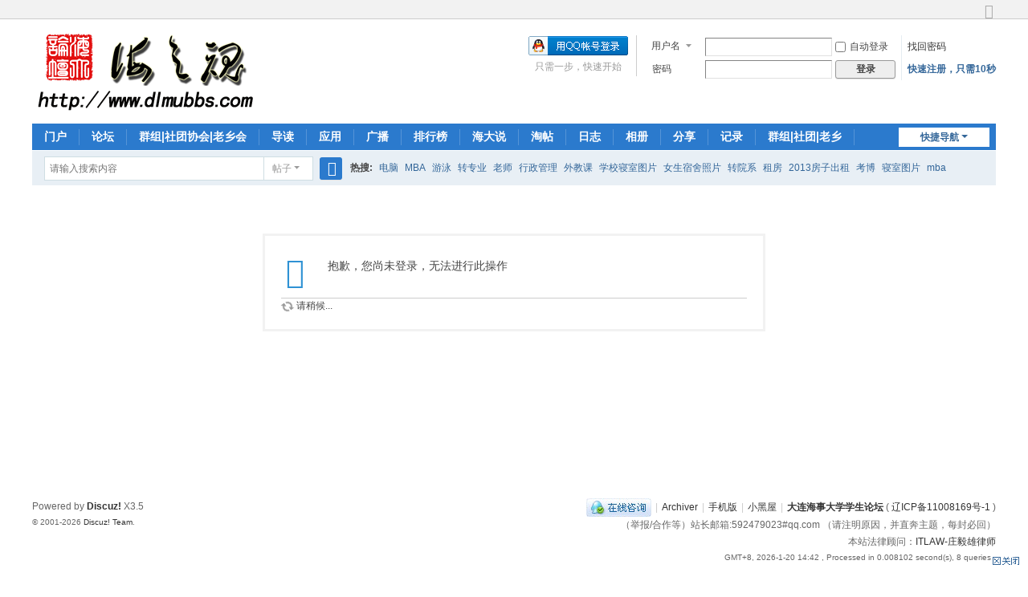

--- FILE ---
content_type: text/html; charset=utf-8
request_url: http://www.dlmubbs.com/home.php?mod=magic&mid=checkonline&idtype=user&id=%E6%B5%B7%E4%B9%8B%E9%AD%82
body_size: 6181
content:
<!DOCTYPE html>
<html>
<head>
<meta charset="utf-8" />
<meta name="renderer" content="webkit" />
<meta http-equiv="X-UA-Compatible" content="IE=edge" />
<title>提示信息 -  海之魂BBS -  Powered by Discuz!</title>

<meta name="keywords" content="" />
<meta name="description" content=",海之魂BBS" />
<meta name="generator" content="Discuz! X3.5" />
<meta name="author" content="Discuz! Team and Comsenz UI Team" />
<meta name="copyright" content="2001-2026 Discuz! Team." />
<meta name="MSSmartTagsPreventParsing" content="True" />
<meta http-equiv="MSThemeCompatible" content="Yes" />
<base href="http://www.dlmubbs.com/" /><link rel="stylesheet" type="text/css" href="data/cache/style_1_common.css?F5p" /><link rel="stylesheet" type="text/css" href="data/cache/style_1_home_magic.css?F5p" /><link rel="stylesheet" id="css_extstyle" type="text/css" href="./template/default/style/t5/style.css?F5p" /><!--[if IE]><link rel="stylesheet" type="text/css" href="data/cache/style_1_iefix.css?F5p" /><![endif]--><script type="text/javascript">var STYLEID = '1', STATICURL = 'static/', IMGDIR = 'static/image/common', VERHASH = 'F5p', charset = 'utf-8', discuz_uid = '0', cookiepre = 'WZmM_2132_', cookiedomain = '', cookiepath = '/', showusercard = '1', attackevasive = '0', disallowfloat = 'newthread|reply', creditnotice = '1|威望|,2|金钱|,3|贡献|', defaultstyle = './template/default/style/t5', REPORTURL = 'aHR0cDovL3d3dy5kbG11YmJzLmNvbS9ob21lLnBocD9tb2Q9bWFnaWMmbWlkPWNoZWNrb25saW5lJmlkdHlwZT11c2VyJmlkPSVFNiVCNSVCNyVFNCVCOSU4QiVFOSVBRCU4Mg==', SITEURL = 'http://www.dlmubbs.com/', JSPATH = 'data/cache/', CSSPATH = 'data/cache/style_', DYNAMICURL = '';</script>
<script src="data/cache/common.js?F5p" type="text/javascript"></script>
<meta name="application-name" content="海之魂BBS" />
<meta name="msapplication-tooltip" content="海之魂BBS" />
<meta name="msapplication-task" content="name=门户;action-uri=http://www.dlmubbs.com/portal.php;icon-uri=http://www.dlmubbs.com/static/image/common/portal.ico" /><meta name="msapplication-task" content="name=论坛;action-uri=http://www.dlmubbs.com/forum.php;icon-uri=http://www.dlmubbs.com/static/image/common/bbs.ico" />
<meta name="msapplication-task" content="name=群组|社团协会|老乡会;action-uri=http://www.dlmubbs.com/group.php;icon-uri=http://www.dlmubbs.com/static/image/common/group.ico" /><meta name="msapplication-task" content="name=个人中心;action-uri=http://www.dlmubbs.com/home.php;icon-uri=http://www.dlmubbs.com/static/image/common/home.ico" /><script src="data/cache/home.js?F5p" type="text/javascript"></script>
</head>

<body id="nv_home" class="pg_magic" onkeydown="if(event.keyCode==27) return false;">
<div id="append_parent"></div><div id="ajaxwaitid"></div>
<div id="toptb" class="cl">
<script src="http://tjs.sjs.sinajs.cn/open/api/js/wb.js" type="text/javascript" charset="utf-8"></script><div class="wp">
<div class="z"></div>
<div class="y">
<a id="switchblind" href="javascript:;" onclick="toggleBlind(this)" title="开启辅助访问" class="switchblind"></a>
<a href="javascript:;" id="switchwidth" onclick="widthauto(this)" title="切换到宽版" class="switchwidth">切换到宽版</a>
</div>
</div>
</div>

<div id="hd">
<div class="wp">
<div class="hdc cl"><h2><a href="./" title="海之魂BBS"><img src="static/image/common/logo.png" alt="海之魂BBS" class="boardlogo" id="boardlogo" border="0" /></a></h2><script src="data/cache/logging.js?F5p" type="text/javascript"></script>
<form method="post" autocomplete="off" id="lsform" action="member.php?mod=logging&amp;action=login&amp;loginsubmit=yes&amp;infloat=yes&amp;lssubmit=yes" onsubmit="return lsSubmit();">
<div class="fastlg cl">
<span id="return_ls" style="display:none"></span>
<div class="y pns">
<table cellspacing="0" cellpadding="0">
<tr>
<td>
<span class="ftid">
<select name="fastloginfield" id="ls_fastloginfield" width="40">
<option value="username">用户名</option>
<option value="email">Email</option>
</select>
</span>
<script type="text/javascript">simulateSelect('ls_fastloginfield')</script>
</td>
<td><input type="text" name="username" id="ls_username" autocomplete="off" class="px vm" /></td>
<td class="fastlg_l"><label for="ls_cookietime"><input type="checkbox" name="cookietime" id="ls_cookietime" class="pc" value="2592000" />自动登录</label></td>
<td>&nbsp;<a href="javascript:;" onclick="showWindow('login', 'member.php?mod=logging&action=login&viewlostpw=1')">找回密码</a></td>
</tr>
<tr>
<td><label for="ls_password" class="z psw_w">密码</label></td>
<td><input type="password" name="password" id="ls_password" class="px vm" autocomplete="off" /></td>
<td class="fastlg_l"><button type="submit" class="pn vm" style="width: 75px;"><em>登录</em></button></td>
<td>&nbsp;<a href="member.php?mod=r222egister" class="xi2 xw1">快速注册，只需10秒</a></td>
</tr>
</table>
<input type="hidden" name="formhash" value="48bc810f" />
<input type="hidden" name="quickforward" value="yes" />
<input type="hidden" name="handlekey" value="ls" />
</div>

<div class="fastlg_fm y" style="margin-right: 10px; padding-right: 10px">
<p><a href="http://www.dlmubbs.com/connect.php?mod=login&op=init&referer=home.php%3Fmod%3Dmagic%26mid%3Dcheckonline%26idtype%3Duser%26id%3D%25E6%25B5%25B7%25E4%25B9%258B%25E9%25AD%2582&statfrom=login_simple"><img src="static/image/common/qq_login.gif" class="vm" alt="QQ登录" /></a></p>
<p class="hm xg1" style="padding-top: 2px;">只需一步，快速开始</p>
</div>
</div>
</form>
</div>

<div id="nv">
<a href="javascript:;" id="qmenu" onmouseover="delayShow(this, function () {showMenu({'ctrlid':'qmenu','pos':'34!','ctrlclass':'a','duration':2});showForummenu(0);})">快捷导航</a>
<ul><li id="mn_portal" ><a href="portal.php" hidefocus="true" title="Portal"  >门户<span>Portal</span></a></li><li id="mn_forum" ><a href="forum.php" hidefocus="true" title="BBS"  >论坛<span>BBS</span></a></li><li id="mn_group" ><a href="group.php" hidefocus="true" title="Group"  >群组|社团协会|老乡会<span>Group</span></a></li><li id="mn_forum_10" ><a href="forum.php?mod=guide" hidefocus="true" title="Guide"  >导读<span>Guide</span></a></li><li id="mn_userapp" onmouseover="delayShow(this, function () {showMenu({'ctrlid':'mn_userapp','pos':'43!','ctrlclass':'a','duration':2});showUserApp();})"><a href="userapp.php" hidefocus="true" title="Manyou"  >应用<span>Manyou</span><b class="icon_down"></b></a></li><li id="mn_home" ><a href="home.php?mod=follow" hidefocus="true" title="Follow"  >广播<span>Follow</span></a></li><li id="mn_N12a7" ><a href="misc.php?mod=ranklist" hidefocus="true" title="Ranklist"  >排行榜<span>Ranklist</span></a></li><li id="mn_Nb2d4" ><a href="home.php?mod=space&do=doing&view=all" hidefocus="true"  >海大说</a></li><li id="mn_forum_11" ><a href="forum.php?mod=collection" hidefocus="true" title="Collection"  >淘帖<span>Collection</span></a></li><li id="mn_home_12" ><a href="home.php?mod=space&do=blog" hidefocus="true" title="Blog"  >日志<span>Blog</span></a></li><li id="mn_home_13" ><a href="home.php?mod=space&do=album" hidefocus="true" title="Album"  >相册<span>Album</span></a></li><li id="mn_home_14" ><a href="home.php?mod=space&do=share" hidefocus="true" title="Share"  >分享<span>Share</span></a></li><li id="mn_home_15" ><a href="home.php?mod=space&do=doing" hidefocus="true" title="Doing"  >记录<span>Doing</span></a></li><li id="mn_Neae5" ><a href="group.php?mod=index" hidefocus="true"  >群组|社团|老乡</a></li><li id="mn_Nf6c6" ><a href="home.php?mod=spacecp&ac=invite" hidefocus="true"  >邀请好友</a></li><li id="mn_N236b" onmouseover="showMenu({'ctrlid':this.id,'ctrlclass':'hover','duration':2})"><a href="#" hidefocus="true"  >插件</a></li><li class="a" id="mn_home_4" ><a href="home.php" hidefocus="true" title="Space"  >个人中心<span>Space</span></a></li></ul>
</div>
<ul class="p_pop h_pop" id="plugin_menu" style="display: none">  <li><a href="plugin.php?id=dsu_paulsign:sign" id="mn_plink_sign">每日签到</a></li>
 </ul>
<div class="p_pop h_pop" id="mn_userapp_menu" style="display: none"></div><ul class="p_pop h_pop" id="mn_N236b_menu" style="display: none"><li><a href="plugin.php?id=dsu_paulsign:sign" hidefocus="true" >每日签到</a></li><li><a href="plugin.php?id=spbm_dzx" hidefocus="true" >超级评选</a></li><li><a href="misc.php?mod=ranklist" hidefocus="true" >排行榜</a></li></ul><div id="mu" class="cl">
</div><div id="scbar" class="scbar_narrow cl">
<form id="scbar_form" method="post" autocomplete="off" onsubmit="searchFocus($('scbar_txt'))" action="search.php?searchsubmit=yes" target="_blank">
<input type="hidden" name="mod" id="scbar_mod" value="search" />
<input type="hidden" name="formhash" value="48bc810f" />
<input type="hidden" name="srchtype" value="title" />
<input type="hidden" name="srhfid" value="0" />
<input type="hidden" name="srhlocality" value="home::magic" />
<table cellspacing="0" cellpadding="0">
<tr>
<td class="scbar_icon_td"></td>
<td class="scbar_txt_td"><input type="text" name="srchtxt" id="scbar_txt" value="请输入搜索内容" autocomplete="off" x-webkit-speech speech /></td>
<td class="scbar_type_td"><a href="javascript:;" id="scbar_type" class="xg1 showmenu" onclick="showMenu(this.id)" hidefocus="true">搜索</a></td>
<td class="scbar_btn_td"><button type="submit" name="searchsubmit" id="scbar_btn" sc="1" class="pn pnc" value="true"><strong class="xi2">搜索</strong></button></td>
<td class="scbar_hot_td">
<div id="scbar_hot">
<strong class="xw1">热搜: </strong>

<a href="search.php?mod=forum&amp;srchtxt=%E7%94%B5%E8%84%91&amp;formhash=48bc810f&amp;searchsubmit=true&amp;source=hotsearch" target="_blank" class="xi2" sc="1">电脑</a>



<a href="search.php?mod=forum&amp;srchtxt=MBA&amp;formhash=48bc810f&amp;searchsubmit=true&amp;source=hotsearch" target="_blank" class="xi2" sc="1">MBA</a>



<a href="search.php?mod=forum&amp;srchtxt=%E6%B8%B8%E6%B3%B3&amp;formhash=48bc810f&amp;searchsubmit=true&amp;source=hotsearch" target="_blank" class="xi2" sc="1">游泳</a>



<a href="search.php?mod=forum&amp;srchtxt=%E8%BD%AC%E4%B8%93%E4%B8%9A&amp;formhash=48bc810f&amp;searchsubmit=true&amp;source=hotsearch" target="_blank" class="xi2" sc="1">转专业</a>



<a href="search.php?mod=forum&amp;srchtxt=%E8%80%81%E5%B8%88&amp;formhash=48bc810f&amp;searchsubmit=true&amp;source=hotsearch" target="_blank" class="xi2" sc="1">老师</a>



<a href="search.php?mod=forum&amp;srchtxt=%E8%A1%8C%E6%94%BF%E7%AE%A1%E7%90%86&amp;formhash=48bc810f&amp;searchsubmit=true&amp;source=hotsearch" target="_blank" class="xi2" sc="1">行政管理</a>



<a href="search.php?mod=forum&amp;srchtxt=%E5%A4%96%E6%95%99%E8%AF%BE&amp;formhash=48bc810f&amp;searchsubmit=true&amp;source=hotsearch" target="_blank" class="xi2" sc="1">外教课</a>



<a href="search.php?mod=forum&amp;srchtxt=%E5%AD%A6%E6%A0%A1%E5%AF%9D%E5%AE%A4%E5%9B%BE%E7%89%87&amp;formhash=48bc810f&amp;searchsubmit=true&amp;source=hotsearch" target="_blank" class="xi2" sc="1">学校寝室图片</a>



<a href="search.php?mod=forum&amp;srchtxt=%E5%A5%B3%E7%94%9F%E5%AE%BF%E8%88%8D%E7%85%A7%E7%89%87&amp;formhash=48bc810f&amp;searchsubmit=true&amp;source=hotsearch" target="_blank" class="xi2" sc="1">女生宿舍照片</a>



<a href="search.php?mod=forum&amp;srchtxt=%E8%BD%AC%E9%99%A2%E7%B3%BB&amp;formhash=48bc810f&amp;searchsubmit=true&amp;source=hotsearch" target="_blank" class="xi2" sc="1">转院系</a>



<a href="search.php?mod=forum&amp;srchtxt=%E7%A7%9F%E6%88%BF&amp;formhash=48bc810f&amp;searchsubmit=true&amp;source=hotsearch" target="_blank" class="xi2" sc="1">租房</a>



<a href="search.php?mod=forum&amp;srchtxt=2013%E6%88%BF%E5%AD%90%E5%87%BA%E7%A7%9F&amp;formhash=48bc810f&amp;searchsubmit=true&amp;source=hotsearch" target="_blank" class="xi2" sc="1">2013房子出租</a>



<a href="search.php?mod=forum&amp;srchtxt=%E8%80%83%E5%8D%9A&amp;formhash=48bc810f&amp;searchsubmit=true&amp;source=hotsearch" target="_blank" class="xi2" sc="1">考博</a>



<a href="search.php?mod=forum&amp;srchtxt=%E5%AF%9D%E5%AE%A4%E5%9B%BE%E7%89%87&amp;formhash=48bc810f&amp;searchsubmit=true&amp;source=hotsearch" target="_blank" class="xi2" sc="1">寝室图片</a>



<a href="search.php?mod=forum&amp;srchtxt=mba&amp;formhash=48bc810f&amp;searchsubmit=true&amp;source=hotsearch" target="_blank" class="xi2" sc="1">mba</a>



<a href="search.php?mod=forum&amp;srchtxt=%E6%B1%82%E7%94%9F%E4%B9%8B%E8%B7%AF&amp;formhash=48bc810f&amp;searchsubmit=true&amp;source=hotsearch" target="_blank" class="xi2" sc="1">求生之路</a>



<a href="search.php?mod=forum&amp;srchtxt=%E9%80%82%E4%BB%BB%E8%AF%81%E4%B9%A6&amp;formhash=48bc810f&amp;searchsubmit=true&amp;source=hotsearch" target="_blank" class="xi2" sc="1">适任证书</a>



<a href="search.php?mod=forum&amp;srchtxt=%E5%87%BA%E7%A7%9F%E6%88%BF%E5%AD%90&amp;formhash=48bc810f&amp;searchsubmit=true&amp;source=hotsearch" target="_blank" class="xi2" sc="1">出租房子</a>



<a href="search.php?mod=forum&amp;srchtxt=%E9%9D%A2%E8%AF%95%E5%AE%9D%E5%85%B8&amp;formhash=48bc810f&amp;searchsubmit=true&amp;source=hotsearch" target="_blank" class="xi2" sc="1">面试宝典</a>



<a href="search.php?mod=forum&amp;srchtxt=%E9%A2%98%E5%BA%93&amp;formhash=48bc810f&amp;searchsubmit=true&amp;source=hotsearch" target="_blank" class="xi2" sc="1">题库</a>

</div>
</td>
</tr>
</table>
</form>
</div>
<ul id="scbar_type_menu" class="p_pop" style="display: none;"><li><a href="javascript:;" rel="forum" class="curtype">帖子</a></li><li><a href="javascript:;" rel="user">用户</a></li></ul>
<script type="text/javascript">
initSearchmenu('scbar', '');
</script>
</div>
</div>


<div id="wp" class="wp">
<div id="ct" class="wp cl w">
<div class="nfl" id="main_succeed" style="display: none">
<div class="f_c altw">
<div class="alert_right">
<p id="succeedmessage"></p>
<p id="succeedlocation" class="alert_btnleft"></p>
<p class="alert_btnleft"><a id="succeedmessage_href">如果您的浏览器没有自动跳转，请点击此链接</a></p>
</div>
</div>
</div>
<div class="nfl" id="main_message">
<div class="f_c altw">
<div id="messagetext" class="alert_info">
<p>抱歉，您尚未登录，无法进行此操作</p>
</div>
<div id="messagelogin"></div>
<script type="text/javascript">ajaxget('member.php?mod=logging&action=login&infloat=yes&frommessage', 'messagelogin');</script>
</div>
</div>
</div>	</div>
<div class="a_cn"style=""><p class="close" id="ad_corner_close" onclick="setcookie('adclose_72', 1, 86400);this.parentNode.style.display='none'"><a href="javascript:;"><img src="static/image/common/ad_close.gif" /></a></p><script async src="//pagead2.googlesyndication.com/pagead/js/adsbygoogle.js"></script>
<!-- 自适应文字广告 -->
<ins class="adsbygoogle"
     style="display:block"
     data-ad-client="ca-pub-5985191797418527"
     data-ad-slot="3947299090"
     data-ad-format="auto"></ins>
<script>
(adsbygoogle = window.adsbygoogle || []).push({});
</script></div><div id="ft" class="wp cl">
<div id="flk" class="y">
<p>
<a href="//wpa.qq.com/msgrd?v=3&amp;uin=805282837&amp;site=海之魂BBS&amp;menu=yes&amp;from=discuz" target="_blank" title="QQ"><img src="static/image/common/site_qq.jpg" alt="QQ" /></a><span class="pipe">|</span><a href="archiver/" >Archiver</a><span class="pipe">|</span><a href="forum.php?showmobile=yes" >手机版</a><span class="pipe">|</span><a href="forum.php?mod=misc&action=showdarkroom" >小黑屋</a><span class="pipe">|</span><strong><a href="http://www.dlmubbs.com" target="_blank">大连海事大学学生论坛</a></strong>
( <a href="https://beian.miit.gov.cn/" target="_blank">辽ICP备11008169号-1</a> )<script>
var _hmt = _hmt || [];
(function() {
  var hm = document.createElement("script");
  hm.src = "https://hm.baidu.com/hm.js?a5d46631253522ab6d39856f5863ce70";
  var s = document.getElementsByTagName("script")[0]; 
  s.parentNode.insertBefore(hm, s);
})();
</script>




<!-- Global site tag (gtag.js) - Google Analytics -->
<script async src="https://www.googletagmanager.com/gtag/js?id=UA-65986613-1"></script>
<script>
  window.dataLayer = window.dataLayer || [];
  function gtag(){dataLayer.push(arguments);}
  gtag('js', new Date());

  gtag('config', 'UA-65986613-1');
</script>


<!-- Global Adsense -->
<script async src="https://pagead2.googlesyndication.com/pagead/js/adsbygoogle.js?client=ca-pub-4883482065655102"
     crossorigin="anonymous"></script>


<br>
（举报/合作等）站长邮箱:592479023#qq.com （请注明原因，并直奔主题，每封必回）
<br>
 本站法律顾问：<a href="http://www.itlaw.com.cn/" target="_blank">ITLAW-庄毅雄律师</a></p>
<p class="xs0">
GMT+8, 2026-1-20 14:42<span id="debuginfo">
, Processed in 0.008102 second(s), 8 queries
.
</span>
</p>
</div>
<div id="frt">
<p>Powered by <strong><a href="https://www.discuz.vip/" target="_blank">Discuz!</a></strong> <em>X3.5</em></p>
<p class="xs0">&copy; 2001-2026 <a href="https://code.dismall.com/" target="_blank">Discuz! Team</a>.</p>
</div></div>
<script src="home.php?mod=misc&ac=sendmail&rand=1768891327" type="text/javascript"></script>

<div id="scrolltop">
<span hidefocus="true"><a title="返回顶部" onclick="window.scrollTo('0','0')" class="scrolltopa" ><b>返回顶部</b></a></span>
</div>
<script type="text/javascript">_attachEvent(window, 'scroll', function () { showTopLink(); });checkBlind();</script>
</body>
</html>


--- FILE ---
content_type: text/html; charset=utf-8
request_url: https://www.google.com/recaptcha/api2/aframe
body_size: 268
content:
<!DOCTYPE HTML><html><head><meta http-equiv="content-type" content="text/html; charset=UTF-8"></head><body><script nonce="Yqi4y1h2gqZ36gBxj9Fh6g">/** Anti-fraud and anti-abuse applications only. See google.com/recaptcha */ try{var clients={'sodar':'https://pagead2.googlesyndication.com/pagead/sodar?'};window.addEventListener("message",function(a){try{if(a.source===window.parent){var b=JSON.parse(a.data);var c=clients[b['id']];if(c){var d=document.createElement('img');d.src=c+b['params']+'&rc='+(localStorage.getItem("rc::a")?sessionStorage.getItem("rc::b"):"");window.document.body.appendChild(d);sessionStorage.setItem("rc::e",parseInt(sessionStorage.getItem("rc::e")||0)+1);localStorage.setItem("rc::h",'1768891332134');}}}catch(b){}});window.parent.postMessage("_grecaptcha_ready", "*");}catch(b){}</script></body></html>